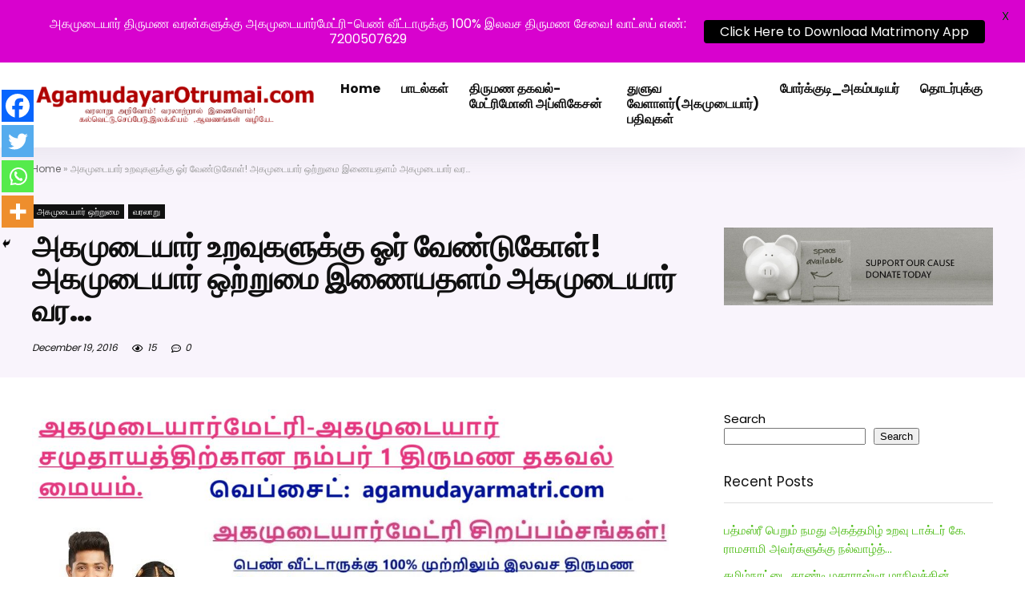

--- FILE ---
content_type: text/css
request_url: https://www.agamudayarotrumai.com/wp-content/themes/rehub-theme/css/single.css?ver=1.1
body_size: 680
content:
.float-posts-nav{ opacity: 0 ;transition: all .7s ease-in-out; }
.postNavigation { position: fixed; bottom: 0;  margin-top: -47px;z-index: 9999; height: 100px; transition: all .7s ease-in-out;}
.postNavigation .postnavprev { display: inline-block; background: #DFDFDF; transition: all .4s ease-in-out; vertical-align: middle; position: relative; width: 40px; height: 100px; color: #fff; }
.postNavigation .postnavprev:before { position: absolute; font-size: 28px; top: 50%; margin-top: -14px;line-height: 28px; }
.prevPostBox .postnavprev:before { content: "\f104"; left: 12px }
.nextPostBox .postnavprev:before { content: "\f105";right: 12px }
.nextPostBox { right: 0; }
.prevPostBox { left: 0; }
.postNavigation .thumbnail {float: right;margin-left: 5px;position: relative;width: 70px;height: 70px; text-align: center;}
.postNavigation.nextPostBox .thumbnail {float: left;margin-left: 0;margin-right: 5px;}
.postNavigation .headline {height: 70px;overflow: hidden;position: relative;-webkit-font-smoothing: antialiased;font-size: 14px;padding: 0 8px;}
.postNavigation .headline span{ font-size: 10px; line-height: 10px; text-transform: uppercase; letter-spacing: 1px; display: block; margin-bottom: 8px}
.postNavigation .headline h4{ margin: 0}
.postNavigation .inner-prevnext {position: absolute;top: 0;height: 100%;padding: 15px;width: 290px;background-color: #fff; color: #111 !important;  transition: all .2s ease-in-out 0.3s;}
.postNavigation.nextPostBox .inner-prevnext{margin: 0 0 0 40px; left: 0; }
.postNavigation.prevPostBox .inner-prevnext{margin: 0 40px 0 0; right: 0;}
.openedprevnext .postNavigation .postnavprev{width: 138px}
.openedprevnext .prevPostBox .postnavprev:before{ left: 114px}
.openedprevnext .nextPostBox .postnavprev:before{right: 114px}
.openedprevnext .prevPostBox .postnavprev:hover:before{ left: 12px}
.openedprevnext .nextPostBox .postnavprev:hover:before{right: 12px}
.postNavigation .postnavprev:hover {color: #fff; width: 330px }
.postNavigation.nextPostBox .postnavprev:hover .inner-prevnext{ margin: 0 40px 0 0; opacity: 1}
.postNavigation.prevPostBox .postnavprev:hover .inner-prevnext{ margin: 0 0 0 40px; opacity: 1}
.float-posts-nav.scrollvisible{ opacity: 1}
.breadcrumb { margin-bottom: 20px; color: #999; font-size: 12px; line-height: 14px }
.breadcrumb a { color: #666; text-decoration: none; }
.single .tags p { color: #666666; font-size: 12px; font-weight: bold; }
.single .tags p .tags-title-post{padding: 3px 8px;text-transform: uppercase; background-color: #111; color: #fff;  margin: 0 4px 8px 0; display: inline-block; }
.single .tags p a { color: #666666; font-size: 12px;border: 1px solid #ddd;padding: 2px 8px; margin: 0 4px 8px 0; display: inline-block; }
.single .full_width .single_custom_bottom .rehub_chimp, .single .full_width .tags, .single .full_width .author_detail_box, .full_width .related_articles, .full_width #comments, .full_width #review_form{max-width: 900px;margin: 25px auto; }
#rh-share-sticky.floating{position: -webkit-sticky;position: sticky; top:90px; z-index: 1}
.single .hotmeter_wrap {  margin-bottom: 25px }
.single .rh-star-ajax .title_star_ajax { font-size: 14px; color: #111111; display: block; margin-bottom: 5px; }
.single .rh-star-ajax .title_star_ajax span { font-weight: normal; }

@media (max-width: 767px) {
.float-posts-nav{ display: none}
}